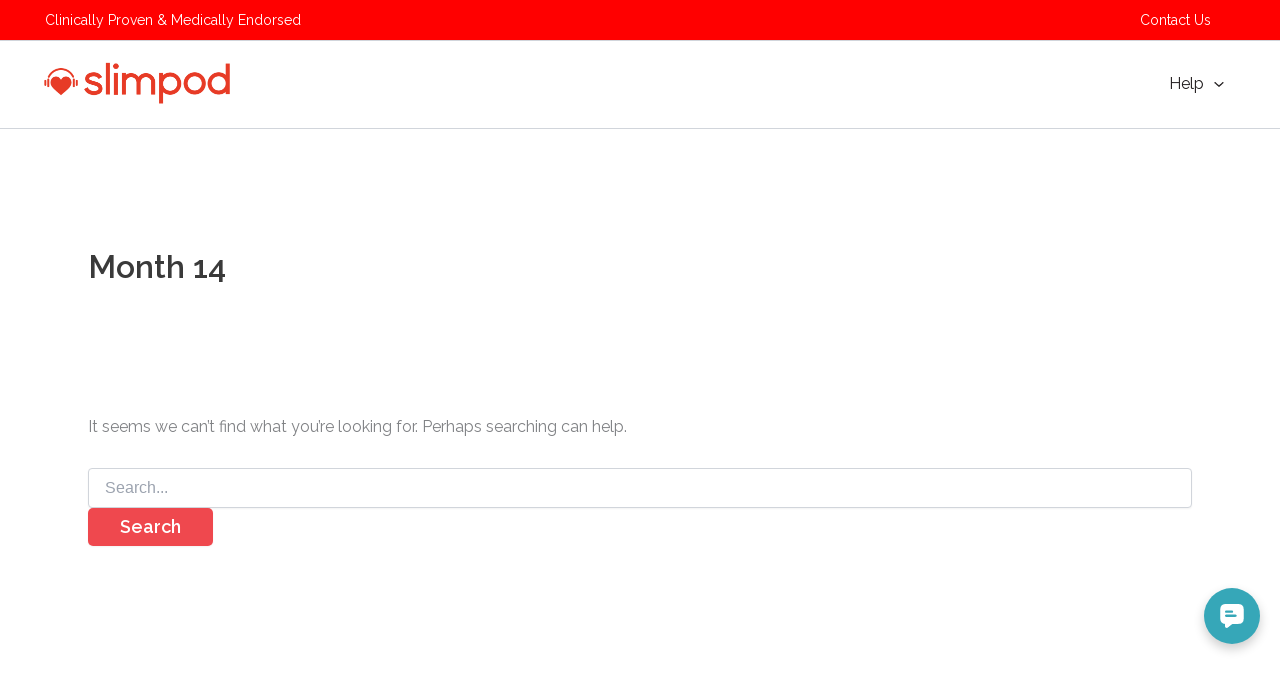

--- FILE ---
content_type: text/css
request_url: https://slimpodmembers.com/wp-content/plugins/btn-recipes/assets/css/btn-recipes.css?ver=1.0.1
body_size: 163
content:
.elementor-btnr-recipe-list .elementor-widget-container{
	padding:5px;
	width:100%;
}

.elementor-btnr-recipe-list .elementor-btnr-recipe-list-img{
	display: block;
	padding: 0;
	margin: 0 auto;
	border: none;
	width: 100%;
	text-align: center;
	height:200px;
	position:relative;
	overflow:hidden;
}

.elementor-btnr-recipe-list.elementor-col-25 .elementor-btnr-recipe-list-img{
	height:150px;
}

.elementor-btnr-recipe-list .elementor-btnr-recipe-list-img img{
	border: none;
	position:absolute;
	width:110%;
	max-width: 110%;
	top:50%;
	left:50%;
	transform:translate(-50%,-50%);
	-webkit-transform:translate(-50%,-50%);
}

.elementor-widget-elementor-btnr-cooking-methods ol,
.elementor-widget-elementor-btnr-ingredients ol{
	list-style: none;
  	counter-reset: my-awesome-counter;
}

.elementor-widget-elementor-btnr-cooking-methods ol > li,
.elementor-widget-elementor-btnr-ingredients ol > li{
	counter-increment: my-awesome-counter;
	position: relative;
}

.elementor-widget-elementor-btnr-cooking-methods ol > li::before,
.elementor-widget-elementor-btnr-ingredients ol > li::before {
	position: absolute;
	left: -3.5rem;
	top: -0.2rem;
	content: counter(my-awesome-counter) '.';
	width: 2rem;
	height: 2rem;
	border-radius: 50%;
	display: inline-block;
	line-height: 2rem;
	text-align: center;
	margin-right: 0.5rem;
	font-weight:400;
}

.elementor-widget-elementor-btnr-cooking-methods div.btn-recipe-elementor-btnr-cooking-methods-item,
.elementor-widget-elementor-btnr-ingredients div.btn-recipe-elementor-btnr-ingredients-item{
	display:table;
}

.btnr-row{
	display: flex;
	flex-flow: row wrap;
	justify-content: flex-start;
	align-items: flex-start;
	align-content: flex-start;
}

.btnr-row > .btnr-column{
	width:100%;
	max-width:100%;
	flex:0 0 100%;
}

@media all and (min-width:1024px){
	.btnr-row > .btnr-col-16{
		max-width:16.66%;
		flex:0 0 16.66%;
	}

	.btnr-row > .btnr-col-20{
		max-width:20%;
		flex:0 0 20%;
	}

	.btnr-row > .btnr-col-25{
		max-width:25%;
		flex:0 0 25%;
	}

	.btnr-row > .btnr-col-33{
		max-width:33.33%;
		flex:0 0 33.33%;
	}

	.btnr-row > .btnr-col-50{
		max-width:50%;
		flex:0 0 50%;
	}
}

@media all and (min-width:768px) and (max-width:1024px){
	.btnr-row > .btnr-col-16,
	.btnr-row > .btnr-col-20,
	.btnr-row > .btnr-col-25,
	.btnr-row > .btnr-col-33,
	.btnr-row > .btnr-col-50{
		max-width:50%;
		flex:0 0 50%;
	}
}

.btnr-selector{
	display:block;
	list-style:none;
	text-align:center;
	padding:0;
	margin:0 auto 0 auto;


}

.btnr-selector > li{
	cursor:pointer;
	display:inline-block;
	padding:5px 10px;
}

.btnr-selector > li+li{
	margin-left:10px;
	border-left-style:solid;
}
select#btnr-selector-category {
    display: block;
    margin: 0 auto 20px;
}

--- FILE ---
content_type: text/css
request_url: https://slimpodmembers.com/wp-content/plugins/btn-call-archive/assets/css/frontend.css?ver=1.2
body_size: 1401
content:
.btn-video-wrapper-lives iframe {
    position: absolute;
    width: 100%;
    height: 100%;
    top: 0;
    left: 0;
}
.btn-call-archive-wrapper-item-trigger-popup-wrapper{
	position:relative;
}
.btn-video-wrapper-lives {
    position: relative;
    padding-bottom: 56.25%;
    height: 0;
    overflow: hidden;
    max-width: 100%;
}
.btn-call-archive-inner-wrapper {
    display: grid;
    place-items: start;
    grid-template-columns: repeat(3,1fr);
    -ms-grid-columns: repeat(3,1fr);
    grid-column-gap: 1.2em;
    grid-row-gap: 1.2em;
    place-items: start;
}
.btn-call-archive-wrapper-item-list {
    background: whitesmoke;
    margin: 0;
    padding: 1em;
    height: 100%;
	width:100%;
}
.btn-call-archive-video-right h3 {
    font-size: 20px;
    margin-top: 15px;
}
.btn-call-archive-description {
    font-size: 16px;
}
.btn-call-archive-pagination-wrapper {
    text-align: center;
    margin-top: 25px;
}
@media screen and (max-width:767px){
	.btn-call-archive-inner-wrapper{
		 grid-template-columns: repeat(1,1fr);
    -ms-grid-columns: repeat(1,1fr);
	}

}
.btn-call-archive-wrapper-item-list {
    border-radius: 10px;
}

/**
 * Preloader
 */
.btn_call_archive_overlay{
	opacity: 1;
	visibility: visible;
	-webkit-transition: opacity 0.5s;
	transition: opacity 0.5s;
	position: fixed;
	width: 100%;
	height: 100%;
	top: 0;
	left: 0;
	background: rgba(255, 255, 255, 0.80);
	z-index: 9999;
}

.btn_call_archive_preloader {
  font-size: 10px;
  margin: 50px auto;
  text-indent: -9999em;
  width: 11em;
  height: 11em;
  border-radius: 50%;
  background: #ffffff;
  background: -moz-linear-gradient(left, #ffffff 10%, rgba(255, 255, 255, 0) 42%);
  background: -webkit-linear-gradient(left, #ffffff 10%, rgba(255, 255, 255, 0) 42%);
  background: -o-linear-gradient(left, #ffffff 10%, rgba(255, 255, 255, 0) 42%);
  background: -ms-linear-gradient(left, #ffffff 10%, rgba(255, 255, 255, 0) 42%);
  background: linear-gradient(to right, #ffffff 10%, rgba(255, 255, 255, 0) 42%);
  position: relative;
  -webkit-animation: load3 1.4s infinite linear;
  animation: load3 1.4s infinite linear;
  -webkit-transform: translateZ(0);
  -ms-transform: translateZ(0);
  transform: translateZ(0);
	top:50%;
	margin-top: -7.5em;
}
.btn_call_archive_preloader:before {
  width: 50%;
  height: 50%;
  background: #f00001;
  border-radius: 100% 0 0 0;
  position: absolute;
  top: 0;
  left: 0;
  content: '';
}
.btn_call_archive_preloader:after {
  background: #ffffff;
  width: 75%;
  height: 75%;
  border-radius: 50%;
  content: '';
  margin: auto;
  position: absolute;
  top: 0;
  left: 0;
  bottom: 0;
  right: 0;
}
.btn_call_archive_preloader_msg{
    -webkit-transform: translateZ(0);
    -ms-transform: translateZ(0);
    transform: translateZ(0);
    margin: 50px auto;
    width: 100%;
    height: 11em;
    top: 50%;
    position: relative;
    text-align: center;
}

@-webkit-keyframes load3 {
  0% {
    -webkit-transform: rotate(0deg);
    transform: rotate(0deg);
  }
  100% {
    -webkit-transform: rotate(360deg);
    transform: rotate(360deg);
  }
}
@keyframes load3 {
  0% {
    -webkit-transform: rotate(0deg);
    transform: rotate(0deg);
  }
  100% {
    -webkit-transform: rotate(360deg);
    transform: rotate(360deg);
  }
}

/* Modal */
/* Modal */

.modal__overlay {
    position: fixed;
    top: 0;
    left: 0;
    right: 0;
    bottom: 0;
    background: rgba(0,0,0,0.6);
    display: flex;
    justify-content: center;
    align-items: center;
    z-index: 99;
}

.modal__container {
    background-color: transparent;
    padding: 0px;
    max-width: 800px;
    max-height: 100vh;
    border-radius: 4px;
    overflow-y: hidden;
    box-sizing: border-box;
    width: 100%;
}
.modal__container a.btn-call-call-archive-link {
    margin: 20px auto !important;
    display: block;
    border: none;
    padding: 15px 20px !important;
}
button.modal__close {
    background: none !important;
    box-shadow: 0 0 0;
}
.modal__header {
    display: flex;
    justify-content: space-between;
    align-items: center;
}

.modal__title {
    margin-top: 0;
    margin-bottom: 0;
    font-weight: 600;
    font-size: 1.25rem;
    line-height: 1.25;
    color: #00449e;
    box-sizing: border-box;
}
button.modal__close {
    background-size: contain !important;
    background-repeat: no-repeat !important;
    width: 24px;
    height: 24px;
}
.modal__close {
    border: 0 !important;
    right: 5px !important;
    position: absolute;
    top: 5px;
    background: transparent !important;
    padding: 0px !important;
    cursor: pointer;
}



.modal__content {
    line-height: 1.5;
    color: rgba(0,0,0,.8);
}

.modal__btn {
    font-size: .875rem;
    padding-left: 1rem;
    padding-right: 1rem;
    padding-top: .5rem;
    padding-bottom: .5rem;
    background-color: #e6e6e6;
    color: rgba(0,0,0,.8);
    border-radius: .25rem;
    border-style: none;
    border-width: 0;
    cursor: pointer;
    -webkit-appearance: button;
    text-transform: none;
    overflow: visible;
    line-height: 1.15;
    margin: 0;
    will-change: transform;
    -moz-osx-font-smoothing: grayscale;
    -webkit-backface-visibility: hidden;
    backface-visibility: hidden;
    -webkit-transform: translateZ(0);
    transform: translateZ(0);
    transition: -webkit-transform .25s ease-out;
    transition: transform .25s ease-out;
    transition: transform .25s ease-out,-webkit-transform .25s ease-out;
}

.modal__btn:focus, .modal__btn:hover {
    -webkit-transform: scale(1.05);
    transform: scale(1.05);
}

.modal__btn-primary {
    background-color: #00449e;
    color: #fff;
}
button.modal__close {
    margin-top: 0px;
    margin-right: 0px;
        z-index: 999;
}

.modal__content::-webkit-scrollbar {
    width: 10px;
}

.modal__content::-webkit-scrollbar-track {
    -webkit-box-shadow: inset 0 0 6px rgba(0,0,0,0.3);
}
.modal__content {
    overflow-y: auto;
    height: 100%;
}
.modal__content::-webkit-scrollbar-thumb {
  background-color: darkgrey;
  outline: 1px solid slategrey;
}
/**************************\
Demo Animation Style
\**************************/
@keyframes mmfadeIn {
  from { opacity: 0; }
    to { opacity: 1; }
}

@keyframes mmfadeOut {
  from { opacity: 1; }
    to { opacity: 0; }
}

@keyframes mmslideIn {
from { transform: translateY(15%); }
  to { transform: translateY(0); }
}

@keyframes mmslideOut {
  from { transform: translateY(0); }
  to { transform: translateY(-10%); }
}

.micromodal-slide {
display: none;
z-index: 9999;
}

.micromodal-slide.is-open {
display: block;
}

.micromodal-slide[aria-hidden="false"] .modal__overlay {
animation: mmfadeIn .3s cubic-bezier(0.0, 0.0, 0.2, 1);
}

.micromodal-slide[aria-hidden="false"] .modal__container {
animation: mmslideIn .3s cubic-bezier(0, 0, .2, 1);
}

.micromodal-slide[aria-hidden="true"] .modal__overlay {
animation: mmfadeOut .3s cubic-bezier(0.0, 0.0, 0.2, 1);
}

.micromodal-slide[aria-hidden="true"] .modal__container {
animation: mmslideOut .3s cubic-bezier(0, 0, .2, 1);
}

.micromodal-slide .modal__container,
.micromodal-slide .modal__overlay {
will-change: transform;
}

.modal__container {
    max-width: 1000px;
max-height: 100%;
width: 100%;
background: #fff;
height: auto;
}
}

/* End */
.btn-call-archive-wrapper-item-trigger-popup-wrapper{
    position: relative;
}
a.btn-call-archive-wrapper-item-trigger-popup {
    position: absolute;
    top: 0;
    height: 100%;
    left: 0;
    width: 100%;
}

.btn-call-archive-video-right h3 {
    text-align: center;
    font-size: 20px !important;
}
.btn-call-archive-selector-wrapper-item.btn-selector-select {
    max-width: 500px;
    margin: 0 auto 50px;
}
.btn-call-archive-selector-wrapper-item.btn-selector-select select {
    width: 100%;
}

--- FILE ---
content_type: text/css
request_url: https://slimpodmembers.com/wp-content/plugins/btn-slimpod-experts/assets/css/frontend.css?ver=1.16
body_size: 1414
content:
.btn-video-wrapper-lives iframe {
    position: absolute;
    width: 100%;
    height: 100%;
    top: 0;
    left: 0;
}
h3.btn-slimpod-expert-related-title {
    text-align: center;
    margin-bottom: 40px;
}
a.learn-more-btn {
    background: #f00001;
    padding: 10px 20px;
    margin: 0 auto;
    display: block;
    color: #fff;
    text-align: center;
    font-size: 15px;
    border-radius: 5px;
}
.btn-video-wrapper-lives {
    position: relative;
    padding-bottom: 56.25%;
    height: 0;
    overflow: hidden;
    max-width: 100%;
}
.btn-slimpod-experts-inner-wrapper {
    display: grid;
    place-items: start;
    grid-template-columns: repeat(3,1fr);
    -ms-grid-columns: repeat(3,1fr);
    grid-column-gap: 1.2em;
    grid-row-gap: 1.2em;
    place-items: start;
}
.btn-slimpod-experts-wrapper-item-list {
    background: whitesmoke;
    margin: 0;
    padding: 0em;
    height: 100%;
}
.btn-slimpod-experts-video-right {
    padding: 0 2em 2em;
}
.btn-slimpod-experts-video-right h3 {
    font-size: 20px;
    margin-top: 15px;
}
.btn-slimpod-experts-description {
    font-size: 16px;
}
.btn-slimpod-experts-pagination-wrapper {
    text-align: center;
    margin-top: 25px;
}
.btn-slimpod-experts-wrapper-item-list{
	border-radius:10px;
	overflow:hidden;
}
@media screen and (max-width:767px){
	.btn-slimpod-experts-inner-wrapper{
		grid-template-columns: repeat(1,1fr);
   	   -ms-grid-columns: repeat(1,1fr);
	}
}
@media screen and (min-width:800px){
	.btn-slimpod-experts-wrapper-item-list {
    position: relative;
}
a.learn-more-btn {
    position: absolute;
    bottom: 35px;
    width: 80%;
    left: 35px;
}
.btn-slimpod-experts-description {
    margin-bottom: 60px;
}
}


/**
 * Preloader
 */
.btn_slimpod_experts_overlay{
	opacity: 1;
	visibility: visible;
	-webkit-transition: opacity 0.5s;
	transition: opacity 0.5s;
	position: fixed;
	width: 100%;
	height: 100%;
	top: 0;
	left: 0;
	background: rgba(255, 255, 255, 0.80);
	z-index: 9999;
}

.btn_slimpod_experts_preloader {
  font-size: 10px;
  margin: 50px auto;
  text-indent: -9999em;
  width: 11em;
  height: 11em;
  border-radius: 50%;
  background: #ffffff;
  background: -moz-linear-gradient(left, #ffffff 10%, rgba(255, 255, 255, 0) 42%);
  background: -webkit-linear-gradient(left, #ffffff 10%, rgba(255, 255, 255, 0) 42%);
  background: -o-linear-gradient(left, #ffffff 10%, rgba(255, 255, 255, 0) 42%);
  background: -ms-linear-gradient(left, #ffffff 10%, rgba(255, 255, 255, 0) 42%);
  background: linear-gradient(to right, #ffffff 10%, rgba(255, 255, 255, 0) 42%);
  position: relative;
  -webkit-animation: load3 1.4s infinite linear;
  animation: load3 1.4s infinite linear;
  -webkit-transform: translateZ(0);
  -ms-transform: translateZ(0);
  transform: translateZ(0);
	top:50%;
	margin-top: -7.5em;
}
.btn_slimpod_experts_preloader:before {
  width: 50%;
  height: 50%;
  background: #f00001;
  border-radius: 100% 0 0 0;
  position: absolute;
  top: 0;
  left: 0;
  content: '';
}
.btn_slimpod_experts_preloader:after {
  background: #ffffff;
  width: 75%;
  height: 75%;
  border-radius: 50%;
  content: '';
  margin: auto;
  position: absolute;
  top: 0;
  left: 0;
  bottom: 0;
  right: 0;
}
.btn_slimpod_experts_preloader_msg{
    -webkit-transform: translateZ(0);
    -ms-transform: translateZ(0);
    transform: translateZ(0);
    margin: 50px auto;
    width: 100%;
    height: 11em;
    top: 50%;
    position: relative;
    text-align: center;
}

@-webkit-keyframes load3 {
  0% {
    -webkit-transform: rotate(0deg);
    transform: rotate(0deg);
  }
  100% {
    -webkit-transform: rotate(360deg);
    transform: rotate(360deg);
  }
}
@keyframes load3 {
  0% {
    -webkit-transform: rotate(0deg);
    transform: rotate(0deg);
  }
  100% {
    -webkit-transform: rotate(360deg);
    transform: rotate(360deg);
  }
}

/* Modal */
/* Modal */

.modal__overlay {
    position: fixed;
    top: 0;
    left: 0;
    right: 0;
    bottom: 0;
    background: rgba(0,0,0,0.6);
    display: flex;
    justify-content: center;
    align-items: center;
    z-index: 99;
}

.modal__container {
    background-color: transparent;
    padding: 0px;
    max-width: 800px;
    max-height: 100vh;
    border-radius: 4px;
    overflow-y: hidden;
    box-sizing: border-box;
    width: 100%;
}
.modal__container a.btn-call-call-archive-link {
    margin: 20px auto !important;
    display: block;
    border: none;
    padding: 15px 20px !important;
}
button.modal__close {
    background: none !important;
    box-shadow: 0 0 0;
}
.modal__header {
    display: flex;
    justify-content: space-between;
    align-items: center;
}

.modal__title {
    margin-top: 0;
    margin-bottom: 0;
    font-weight: 600;
    font-size: 1.25rem;
    line-height: 1.25;
    color: #00449e;
    box-sizing: border-box;
}
button.modal__close {
    background-size: contain !important;
    background-repeat: no-repeat !important;
    width: 24px;
    height: 24px;
}
.modal__close {
    border: 0 !important;
    right: 5px !important;
    position: absolute;
    top: 5px;
    background: transparent !important;
    padding: 0px !important;
    cursor: pointer;
}



.modal__content {
    line-height: 1.5;
    color: rgba(0,0,0,.8);
}

.modal__btn {
    font-size: .875rem;
    padding-left: 1rem;
    padding-right: 1rem;
    padding-top: .5rem;
    padding-bottom: .5rem;
    background-color: #e6e6e6;
    color: rgba(0,0,0,.8);
    border-radius: .25rem;
    border-style: none;
    border-width: 0;
    cursor: pointer;
    -webkit-appearance: button;
    text-transform: none;
    overflow: visible;
    line-height: 1.15;
    margin: 0;
    will-change: transform;
    -moz-osx-font-smoothing: grayscale;
    -webkit-backface-visibility: hidden;
    backface-visibility: hidden;
    -webkit-transform: translateZ(0);
    transform: translateZ(0);
    transition: -webkit-transform .25s ease-out;
    transition: transform .25s ease-out;
    transition: transform .25s ease-out,-webkit-transform .25s ease-out;
}

.modal__btn:focus, .modal__btn:hover {
    -webkit-transform: scale(1.05);
    transform: scale(1.05);
}

.modal__btn-primary {
    background-color: #00449e;
    color: #fff;
}
button.modal__close {
    margin-top: 0px;
    margin-right: 0px;
        z-index: 999;
}

.modal__content::-webkit-scrollbar {
    width: 10px;
}

.modal__content::-webkit-scrollbar-track {
    -webkit-box-shadow: inset 0 0 6px rgba(0,0,0,0.3);
}
.modal__content {
    overflow-y: auto;
    height: 100%;
}
.modal__content::-webkit-scrollbar-thumb {
  background-color: darkgrey;
  outline: 1px solid slategrey;
}
/**************************\
Demo Animation Style
\**************************/
@keyframes mmfadeIn {
  from { opacity: 0; }
    to { opacity: 1; }
}

@keyframes mmfadeOut {
  from { opacity: 1; }
    to { opacity: 0; }
}

@keyframes mmslideIn {
from { transform: translateY(15%); }
  to { transform: translateY(0); }
}

@keyframes mmslideOut {
  from { transform: translateY(0); }
  to { transform: translateY(-10%); }
}

.micromodal-slide {
display: none;
z-index: 9999;
}

.micromodal-slide.is-open {
display: block;
}

.micromodal-slide[aria-hidden="false"] .modal__overlay {
animation: mmfadeIn .3s cubic-bezier(0.0, 0.0, 0.2, 1);
}

.micromodal-slide[aria-hidden="false"] .modal__container {
animation: mmslideIn .3s cubic-bezier(0, 0, .2, 1);
}

.micromodal-slide[aria-hidden="true"] .modal__overlay {
animation: mmfadeOut .3s cubic-bezier(0.0, 0.0, 0.2, 1);
}

.micromodal-slide[aria-hidden="true"] .modal__container {
animation: mmslideOut .3s cubic-bezier(0, 0, .2, 1);
}

.micromodal-slide .modal__container,
.micromodal-slide .modal__overlay {
will-change: transform;
}

.modal__container {
    max-width: 1000px;
max-height: 100%;
width: 100%;
background: #fff;
height: auto;
}

/* End */
.btn-slimpod-experts-wrapper-item-trigger-popup-wrapper {
    position: relative;
}
a.btn-slimpod-experts-wrapper-item-trigger-popup {
    position: absolute;
    top: 0;
    height: 100%;
    left: 0;
    width: 100%;
}


--- FILE ---
content_type: text/css
request_url: https://slimpodmembers.com/wp-content/plugins/btn-slimpod-extra-lives/assets/css/frontend.css?ver=1.18
body_size: 1421
content:
.btn-video-wrapper-lives iframe {
    position: absolute;
    width: 100%;
    height: 100%;
    top: 0;
    left: 0;
}
.btn-slimpod-extra-lives-wrapper-item-trigger-popup-wrapper{
	position:relative;
}
.btn-video-wrapper-lives {
    position: relative;
    padding-bottom: 56.25%;
    height: 0;
    overflow: hidden;
    max-width: 100%;
}
.btn-slimpod-extra-lives-inner-wrapper {
    display: grid;
    place-items: start;
    grid-template-columns: repeat(3,1fr);
    -ms-grid-columns: repeat(3,1fr);
    grid-column-gap: 1.2em;
    grid-row-gap: 1.2em;
    place-items: start;
}
.btn-slimpod-extra-lives-wrapper-item-list {
    background: whitesmoke;
    margin: 0;
    padding: 1em;
    height: 100%;
	width:100%;
}
.btn-slimpod-extra-lives-video-right h3 {
    font-size: 20px;
    margin-top: 15px;
}
.btn-slimpod-extra-lives-description {
    font-size: 16px;
}
.btn-slimpod-extra-lives-pagination-wrapper {
    text-align: center;
    margin-top: 25px;
}
@media screen and (max-width:767px){
	.btn-slimpod-extra-lives-inner-wrapper{
		 grid-template-columns: repeat(1,1fr);
    -ms-grid-columns: repeat(1,1fr);
	}

}
.btn-slimpod-extra-lives-wrapper-item-list {
    border-radius: 10px;
}

/**
 * Preloader
 */
.btn_slimpod_extra_lives_overlay{
	opacity: 1;
	visibility: visible;
	-webkit-transition: opacity 0.5s;
	transition: opacity 0.5s;
	position: fixed;
	width: 100%;
	height: 100%;
	top: 0;
	left: 0;
	background: rgba(255, 255, 255, 0.80);
	z-index: 9999;
}

.btn_slimpod_extra_lives_preloader {
  font-size: 10px;
  margin: 50px auto;
  text-indent: -9999em;
  width: 11em;
  height: 11em;
  border-radius: 50%;
  background: #ffffff;
  background: -moz-linear-gradient(left, #ffffff 10%, rgba(255, 255, 255, 0) 42%);
  background: -webkit-linear-gradient(left, #ffffff 10%, rgba(255, 255, 255, 0) 42%);
  background: -o-linear-gradient(left, #ffffff 10%, rgba(255, 255, 255, 0) 42%);
  background: -ms-linear-gradient(left, #ffffff 10%, rgba(255, 255, 255, 0) 42%);
  background: linear-gradient(to right, #ffffff 10%, rgba(255, 255, 255, 0) 42%);
  position: relative;
  -webkit-animation: load3 1.4s infinite linear;
  animation: load3 1.4s infinite linear;
  -webkit-transform: translateZ(0);
  -ms-transform: translateZ(0);
  transform: translateZ(0);
	top:50%;
	margin-top: -7.5em;
}
.btn_slimpod_extra_lives_preloader:before {
  width: 50%;
  height: 50%;
  background: #f00001;
  border-radius: 100% 0 0 0;
  position: absolute;
  top: 0;
  left: 0;
  content: '';
}
.btn_slimpod_extra_lives_preloader:after {
  background: #ffffff;
  width: 75%;
  height: 75%;
  border-radius: 50%;
  content: '';
  margin: auto;
  position: absolute;
  top: 0;
  left: 0;
  bottom: 0;
  right: 0;
}
.btn_slimpod_extra_lives_preloader_msg{
    -webkit-transform: translateZ(0);
    -ms-transform: translateZ(0);
    transform: translateZ(0);
    margin: 50px auto;
    width: 100%;
    height: 11em;
    top: 50%;
    position: relative;
    text-align: center;
}

@-webkit-keyframes load3 {
  0% {
    -webkit-transform: rotate(0deg);
    transform: rotate(0deg);
  }
  100% {
    -webkit-transform: rotate(360deg);
    transform: rotate(360deg);
  }
}
@keyframes load3 {
  0% {
    -webkit-transform: rotate(0deg);
    transform: rotate(0deg);
  }
  100% {
    -webkit-transform: rotate(360deg);
    transform: rotate(360deg);
  }
}

/* Modal */
/* Modal */

.modal__overlay {
    position: fixed;
    top: 0;
    left: 0;
    right: 0;
    bottom: 0;
    background: rgba(0,0,0,0.6);
    display: flex;
    justify-content: center;
    align-items: center;
    z-index: 99;
}

.modal__container {
    background-color: transparent;
    padding: 0px;
    max-width: 800px;
    max-height: 100vh;
    border-radius: 4px;
    overflow-y: hidden;
    box-sizing: border-box;
    width: 100%;
}
.modal__container a.btn-call-call-archive-link {
    margin: 20px auto !important;
    display: block;
    border: none;
    padding: 15px 20px !important;
}
button.modal__close {
    background: none !important;
    box-shadow: 0 0 0;
}
.modal__header {
    display: flex;
    justify-content: space-between;
    align-items: center;
}

.modal__title {
    margin-top: 0;
    margin-bottom: 0;
    font-weight: 600;
    font-size: 1.25rem;
    line-height: 1.25;
    color: #00449e;
    box-sizing: border-box;
}
button.modal__close {
    background-size: contain !important;
    background-repeat: no-repeat !important;
    width: 24px;
    height: 24px;
}
.modal__close {
    border: 0 !important;
    right: 5px !important;
    position: absolute;
    top: 5px;
    background: transparent !important;
    padding: 0px !important;
    cursor: pointer;
}



.modal__content {
    line-height: 1.5;
    color: rgba(0,0,0,.8);
}

.modal__btn {
    font-size: .875rem;
    padding-left: 1rem;
    padding-right: 1rem;
    padding-top: .5rem;
    padding-bottom: .5rem;
    background-color: #e6e6e6;
    color: rgba(0,0,0,.8);
    border-radius: .25rem;
    border-style: none;
    border-width: 0;
    cursor: pointer;
    -webkit-appearance: button;
    text-transform: none;
    overflow: visible;
    line-height: 1.15;
    margin: 0;
    will-change: transform;
    -moz-osx-font-smoothing: grayscale;
    -webkit-backface-visibility: hidden;
    backface-visibility: hidden;
    -webkit-transform: translateZ(0);
    transform: translateZ(0);
    transition: -webkit-transform .25s ease-out;
    transition: transform .25s ease-out;
    transition: transform .25s ease-out,-webkit-transform .25s ease-out;
}

.modal__btn:focus, .modal__btn:hover {
    -webkit-transform: scale(1.05);
    transform: scale(1.05);
}

.modal__btn-primary {
    background-color: #00449e;
    color: #fff;
}
button.modal__close {
    margin-top: 0px;
    margin-right: 0px;
        z-index: 999;
}

.modal__content::-webkit-scrollbar {
    width: 10px;
}

.modal__content::-webkit-scrollbar-track {
    -webkit-box-shadow: inset 0 0 6px rgba(0,0,0,0.3);
}
.modal__content {
    overflow-y: auto;
    height: 100%;
}
.modal__content::-webkit-scrollbar-thumb {
  background-color: darkgrey;
  outline: 1px solid slategrey;
}
/**************************\
Demo Animation Style
\**************************/
@keyframes mmfadeIn {
  from { opacity: 0; }
    to { opacity: 1; }
}

@keyframes mmfadeOut {
  from { opacity: 1; }
    to { opacity: 0; }
}

@keyframes mmslideIn {
from { transform: translateY(15%); }
  to { transform: translateY(0); }
}

@keyframes mmslideOut {
  from { transform: translateY(0); }
  to { transform: translateY(-10%); }
}

.micromodal-slide {
display: none;
z-index: 9999;
}

.micromodal-slide.is-open {
display: block;
}

.micromodal-slide[aria-hidden="false"] .modal__overlay {
animation: mmfadeIn .3s cubic-bezier(0.0, 0.0, 0.2, 1);
}

.micromodal-slide[aria-hidden="false"] .modal__container {
animation: mmslideIn .3s cubic-bezier(0, 0, .2, 1);
}

.micromodal-slide[aria-hidden="true"] .modal__overlay {
animation: mmfadeOut .3s cubic-bezier(0.0, 0.0, 0.2, 1);
}

.micromodal-slide[aria-hidden="true"] .modal__container {
animation: mmslideOut .3s cubic-bezier(0, 0, .2, 1);
}

.micromodal-slide .modal__container,
.micromodal-slide .modal__overlay {
will-change: transform;
}

.modal__container {
    max-width: 1000px;
max-height: 100%;
width: 100%;
background: #fff;
height: auto;
}
}

/* End */
.btn-slimpod-extra-lives-wrapper-item-trigger-popup-wrapper{
    position: relative;
}
a.btn-slimpod-extra-lives-wrapper-item-trigger-popup {
    position: absolute;
    top: 0;
    height: 100%;
    left: 0;
    width: 100%;
}

--- FILE ---
content_type: text/css
request_url: https://slimpodmembers.com/wp-content/plugins/btn-slimpod-extra/assets/css/frontend.css?ver=2.83
body_size: 2930
content:
.btn-wrapper-slimpod-extra img {
    width: 150px !important;
    height: 150px !important;
    object-fit: cover !important;
    border-radius: 50% !important;
}
.btn-slimpod-extra-status-completed {
    display: block;
    background: grey;
    background-color: grey;
    border-style: solid;
    border-width: 0px 0px 0px 0px;
    border-color: #000000;
    font-size: 14px;
    padding: 10px 10px;
    color: #fff;
    border-radius: 5px;
    line-height: 1.2em;
    height: 100%;
    max-width: 263px;
    text-align: center;
    margin-left: auto;
}
.btn-slimpod-extra-description {
    color: #000;
    font-size: 15px;
    margin-bottom: 15px;
}
.btn-wrapper-slimpod-extra {
    text-align: center;
}
.btn-slimpod-extra-wrapper-item-list {
	display: flex;
    flex-wrap: wrap;
    background: #ebebeb;
    margin-bottom: 1.5em;
    padding: 1em;
}
.btn-slimpod-extra-video-image {
    width: 40%;
}
.btn-slimpod-extra-video-right {
    width: 60%;
    padding-left: 1em;
}
.btn-slimpod-extra-video-right h3 {
    font-size: 18px;
    margin-bottom: 5px;
}
.btn-slimpod-extra-description p {
    font-size: 15px;
    line-height: 1.5em;
}
.btn-slimpod-extra-video-image img {
    height: 100%;
    object-fit: cover;
}

a.btn-slimpod-extra-listen {
    background-color: #ef484e;
    border-style: solid;
    border-width: 0px 0px 0px 0px;
    border-color: #000000;
    font-size: 15px;
    padding: 10px 30px;
    color: #fff;
    border-radius: 5px;
}
.btn-video-wrapper iframe {
    position: absolute;
    top: 0;
    height: 100%;
    width: 100%;
}
.btn-video-wrapper {
    position: relative;
    padding-bottom: 56.25%;
    height: 0;
    overflow: hidden;
    max-width: 100%;
}
.btn-slimpod-extra-container-header-filter ul {
    display: flex;
    flex-wrap: wrap;
    margin: 0;
    padding: 0;
}
.btn-slimpod-extra-container-all-wrapper .btn-slimpod-extra-container-header-filter {
    width: 20%;
}
.btn-slimpod-extra-container-all-wrapper .btn-slimpod-extra-container {
    width: 80%;
}
.btn-slimpod-extra-container-header-filter ul {
    margin: 0;
    padding: 0;
}
.btn-slimpod-extra-container-header-filter li {
    background: #f7f3f3;
    display: block;
    width: 100%;
    margin-bottom: 6px;
    padding: 10px;
    text-align: center;
    margin-right: 15px;
    cursor: pointer;
}
.btn-slimpod-extra-container-all-wrapper {
    display: flex;
    flex-wrap: wrap;
}
.btn-slimpod-extra-container-all-wrapper .btn-slimpod-extra-inner-wrapper-call.btn-slimpod-extra-inner-wrapper-call-all.btn-slimpod-extra-wrapper-column-4,
.btn-slimpod-extra-favourite-wrapper {
    display: grid;
    place-items: start;
    grid-template-columns: repeat(3,1fr);
    -ms-grid-columns: repeat(3,1fr);
    grid-column-gap: 1.2em;
    grid-row-gap: 1.2em;
    place-items: start;
}
.btn-slimpod-extra-container-all-wrapper .btn-slimpod-extra-video-image,
.btn-slimpod-extra-favourite-wrapper  .btn-slimpod-extra-video-image{
    width: 100%;
}
.btn-slimpod-extra-container-all-wrapper .btn-slimpod-extra-video-right,
.btn-slimpod-extra-favourite-wrapper  .btn-slimpod-extra-video-right{
    width: 100%;
    padding: 1em 1em;
}
.btn-slimpod-extra-container-all-wrapper .btn-slimpod-extra-wrapper-item-list,
.btn-slimpod-extra-favourite-wrapper  .btn-slimpod-extra-wrapper-item-list{
    margin-bottom: 0px;
	height:100%;
}
a.btn-slimpod-extra-add-to-plan,
a.btn-slimpod-extra-remove-to-plan,
a.btn-slimpod-extra-remove-to-favourite,
a.btn-slimpod-extra-add-to-favourite {
    display: block;
    background: red;
    background-color: #ef484e;
    border-style: solid;
    border-width: 0px 0px 0px 0px;
    border-color: #000000;
    font-size: 14px;
    padding: 10px 10px;
    color: #fff;
    border-radius: 5px;
    margin-left: 13px;
    line-height: 1.2em;
    height: 100%;
}
.btn-slimpod-extra-container-all-wrapper a.btn-slimpod-extra-listen{
        height: 100%;
        padding:7px 30px;
}
.btn-slimpod-extra-button {
    display: flex;
    flex-wrap: wrap;
    line-height: 1.2em;
    justify-content: center;
}


/**
 * Preloader
 */
.btn_slimpod_extra_overlay{
	opacity: 1;
	visibility: visible;
	-webkit-transition: opacity 0.5s;
	transition: opacity 0.5s;
	position: fixed;
	width: 100%;
	height: 100%;
	top: 0;
	left: 0;
	background: rgba(255, 255, 255, 0.80);
	z-index: 9999;
}

.btn_slimpod_extra_preloader {
  font-size: 10px;
  margin: 50px auto;
  text-indent: -9999em;
  width: 11em;
  height: 11em;
  border-radius: 50%;
  background: #ffffff;
  background: -moz-linear-gradient(left, #ffffff 10%, rgba(255, 255, 255, 0) 42%);
  background: -webkit-linear-gradient(left, #ffffff 10%, rgba(255, 255, 255, 0) 42%);
  background: -o-linear-gradient(left, #ffffff 10%, rgba(255, 255, 255, 0) 42%);
  background: -ms-linear-gradient(left, #ffffff 10%, rgba(255, 255, 255, 0) 42%);
  background: linear-gradient(to right, #ffffff 10%, rgba(255, 255, 255, 0) 42%);
  position: relative;
  -webkit-animation: load3 1.4s infinite linear;
  animation: load3 1.4s infinite linear;
  -webkit-transform: translateZ(0);
  -ms-transform: translateZ(0);
  transform: translateZ(0);
	top:50%;
	margin-top: -7.5em;
}
.btn_slimpod_extra_preloader:before {
  width: 50%;
  height: 50%;
  background: #ef484e;
  border-radius: 100% 0 0 0;
  position: absolute;
  top: 0;
  left: 0;
  content: '';
}
.btn_slimpod_extra_preloader:after {
  background: #ffffff;
  width: 75%;
  height: 75%;
  border-radius: 50%;
  content: '';
  margin: auto;
  position: absolute;
  top: 0;
  left: 0;
  bottom: 0;
  right: 0;
}
.btn_slimpod_extra_preloader_msg{
    -webkit-transform: translateZ(0);
    -ms-transform: translateZ(0);
    transform: translateZ(0);
    margin: 50px auto;
    width: 100%;
    height: 11em;
    top: 50%;
    position: relative;
    text-align: center;
}

@-webkit-keyframes load3 {
  0% {
    -webkit-transform: rotate(0deg);
    transform: rotate(0deg);
  }
  100% {
    -webkit-transform: rotate(360deg);
    transform: rotate(360deg);
  }
}
@keyframes load3 {
  0% {
    -webkit-transform: rotate(0deg);
    transform: rotate(0deg);
  }
  100% {
    -webkit-transform: rotate(360deg);
    transform: rotate(360deg);
  }
}

li.btn-slimpod-extra-filter.btn-slimpod-active {
    background: #ef484e;
    color: #fff;
}
.btn-slimpod-extra-container-all-wrapper .btn-slimpod-extra-wrapper-item-list {
    position: relative;
    padding-bottom: 40px;
}
.btn-slimpod-extra-button-bottom {
    position: absolute;
    bottom: 0;
    display: flex;
    justify-content: center;
    left: 0;
    width: 100%;
}
.btn-slimpod-extra-button-bottom a {
    width: 100%;
    text-align: center;
    margin: 0;
    border-radius: 0;
}
a.btn-slimpod-extra-add-to-plan:before,
a.btn-slimpod-extra-add-to-favourite:before,
a.btn-slimpod-extra-remove-to-favourite:before,
a.btn-slimpod-extra-remove-to-plan:before {
    position: absolute;
    left: 20px;
    -webkit-transform: translateX(-50%);
    -ms-transform: translateX(-50%);
    transform: translateX(-50%);
    content: "\f067";
    font-family: "Font Awesome 5 Free";
    font-weight: 900;
}
a.btn-slimpod-extra-remove-to-favourite:before,
a.btn-slimpod-extra-remove-to-plan:before{
    content: "\f068";
}
a.btn-slimpod-extra-add-to-plan,
a.btn-slimpod-extra-add-to-favourite,
a.btn-slimpod-extra-remove-to-plan,
a.btn-slimpod-extra-remove-to-favourite  {
    position: relative;
}
/* Slider */

a.btn-slimpod-extra-listen-wrapper {
    display: block;
}

.btn-slimpod-extra-wrapper-item-list-slider {
    margin: 0px;
    padding: 0;
    background: #ebebeb;
}
.btn-slimpod-extra-video-right-slider {
    padding: 1em 2em 2em;
    background: #ebebeb;
    height: auto;
}
.slick-prev, .slick-next {
    background: none !important;
}
.slick-prev:before, .slick-next:before {
    color: #ef484e !important;
    font-size: 35px !important;
}

.btn-slimpod-extra-video-right-slider h3 {
    font-size: 18px;
}
.btn-slimpod-extra-inner-wrapper-call-slider {
    padding-left: 0px;
    padding-right:0px;
}
.btn-slimpod-extra-description {
    color: #000;
}
a.btn-slimpod-extra-listen-slider {
    background: #f00001;
    padding: 10px 20px;
    margin: 0 auto;
    display: block;
    color: #fff;
    text-align: center;
    font-size: 15px;
    border-radius: 5px;
}

/* Single */
form.btn_slimpod_complete_form input {
  display: block !important;
    width: 100% !important;
    max-width: 260px !important;
    font-weight: 400 !important;
    font-size: 15px !important;
    padding: 6px !important;
    margin-left: auto;
}
.slick-track{
    display: flex;
}
.slick-prev {
    left: -35px !important;
}
/* Dashboard*/
.btn-slimpod-extra-completed-wrapper {
    display: grid;
    place-items: start;
    grid-template-columns: repeat(3,1fr);
    -ms-grid-columns: repeat(3,1fr);
    grid-column-gap: 1.2em;
    grid-row-gap: 1.2em;
    place-items: start;
}

.btn-slimpod-extra-wrapper-item-list {
    display: flex;
    flex-wrap: wrap;
    background: #f7f3f3;
    margin-bottom: 1.5em;
    padding: 0;
}
.btn-slimpod-extra-video-right {
    width: 100%;
    padding-left: 0;
    color: #000;
    padding: 1em 2em 2em;
    background: #ebebeb;
}
a.btn-slimpod-extra-listen {
    padding: 10px 30px;
    color: #fff;
    border-radius: 5px;
    background: #ef484e;
    padding: 10px 20px;
    margin: 0 auto;
    display: block;
    color: #fff;
    text-align: center;
    font-size: 15px;
    border-radius: 5px;
}
.btn-slimpod-extra-video-image {
    width: 100%;
}
.btn-slimpod-extra-completed-wrapper {
    padding: 0px;
}
.btn-slimpod-extra-pagination-wrapper {
    text-align: center;
}

@media screen and (max-width:1024px){
.btn-slimpod-extra-completed-wrapper{
    grid-template-columns: repeat(2,1fr);
    -ms-grid-columns: repeat(2,1fr);
}
}

@media screen and (max-width:767px){
    .btn-slimpod-extra-completed-wrapper{
        grid-template-columns: repeat(1,1fr);
        -ms-grid-columns: repeat(1,1fr);
    }
    .slick-prev:before, .slick-next:before {
        font-size: 30px !important;
    }
    .slick-next {
        right: 0 !important;
    }
    .slick-prev{
        left:0 !important;
        z-index: 1;
    }
    .btn-slimpod-extra-completed-wrapper {
        padding: 0;
        grid-column-gap: 0.5em;
        grid-row-gap: 0.5em;
    }

    .btn-slimpod-extra-wrapper-item-list-slider{

    }
}

.slick-track {
    display: flex !important;
}
.slick-slide{
    height: auto !important;
}
.btn-slimpod-extra-video-image {
    width: 100%;
    position: relative;
}
.btn-icon-wrapper i {
    font-size: 25px;
    color: #fff;
    border-radius: 100%;
    background: green;
    border: 5px solid green;
    padding: 10px;
    box-sizing: border-box;
}
.btn-icon-wrapper {
    position: absolute;
    top: 0;
    height: 100%;
    width: 100%;
    left: 0;
    text-align: center;
    justify-content: center;
    display: flex;
    align-items: center;
    background: #ada7a7a6;
}
@media screen and (max-width:767px){
	.btn-slimpod-extra-video-right-slider{
		padding: 1em 2em 4em  !important;
	}
	.slick-prev, .slick-next {
		top: 92% !important;
	}
	.slick-next {
		right: 40% !important;
	}
	.slick-prev {
		left: 40% !important;
	}
}

@media screen and (min-width:800px){
	.btn-slimpod-extra-inner-wrapper-call-slider.btn-slimpod-extra-wrapper-column-4.btn-slimpod-extra-plan-wrapper {
		display: grid;
		grid-template-columns: repeat(3,1fr);
		-ms-grid-columns: repeat(3,1fr);
		grid-column-gap: 1.2em;
		grid-row-gap: 1.2em;

	}
	.btn-slimpod-extra-inner-wrapper-call-upnext {
		display: grid;
		grid-template-columns: repeat(3,1fr);
		-ms-grid-columns: repeat(3,1fr);
		grid-column-gap: 1.2em;
		grid-row-gap: 1.2em;
	}

}

.btn-slimpod-extra-inner-wrapper-call-upnext .btn-slimpod-extra-wrapper-item-list-slider{
	 background: #fff;
}
h2.btn-slimpod-extra-title-next-video {
    font-size: 25px;
    font-weight: bold;
    margin-bottom: 1em;
}

.btn-slimpod-extra-inner-wrapper-call-upnext .btn-slimpod-extra-video-right-slider {
    background: #fff;
}

/*Upcoming */
.upcoming-wrapper-img {
    position: absolute;
    height: 100%;
    width: 100%;
    background: rgb(30 30 30 / 77%);
    text-align: center;
    color: #fff;
    align-items: center;
    display: flex;
    justify-content: center;
	z-index:1;
	padding-bottom:55px;
}
.upcoming-wrapper-release-date {
    position: absolute;
    bottom: 50px;
    color: #fff;
    width: 100%;
    text-align: center;
	z-index:1;
}
.btn-slimpod-extra-video-image-slider{
    position: relative;
}
.btn-slimpod-extra-wrapper-item-list-slider {
    border-radius: 10px;
    overflow: hidden;
}
.upcoming-wrapper-img i {
    font-size: 50px;
}
/*
.btn-slimpod-extra-button-bottom-single a i {
    font-size: 40px;
}
.btn-slimpod-extra-button-bottom-single a {
    background: none;
    width: auto;
    display: inline-block;
}
.btn-slimpod-extra-button-bottom-single {
    display: inline;
}
a.btn-slimpod-extra-remove-to-favourite i {
    color: #ef484e;
}
a.wrapper-favorite-item.btn-slimpod-extra-add-to-favourite:before{
    font-family: "Font Awesome 5 Free";
    font-weight: 400;
	font-size:40px;
	content: "\f004";
	color: #ef484e;	
	transform: translateX(-50%);
}
a.wrapper-favorite-item.btn-slimpod-extra-remove-to-favourite:before {
    
	content: "\f004";
    font-family: "Font Awesome 5 Free";
    font-weight: 900;
	color: #ef484e;	
	font-size:40px;
}
.btn-slimpod-extra-button-bottom a {
    background: none;
}
.btn-slimpod-extra-button-bottom {
    position: absolute;
    bottom: -32px;
    right: 25px;
}
.btn-slimpod-extra-button-bottom {
    position: absolute;
    top: 20px;
    right: 10px;
}
.btn-slimpod-extra-button-bottom a:before {
    color: red !important;
}*/
.btn-slimpod-extra-favourite-wrapper .btn-slimpod-extra-video-right {
    padding: 1em 2em 2em;
}
.btn-slimpod-extra-favourite-wrapper .btn-slimpod-extra-wrapper-item-list {
    border-radius: 10px;
    overflow: hidden;
	position:relative;
	display:block;
	background:#ebebeb;
}
.btn-slimpod-extra-wrapper.no-result {
    text-align: center;
}
a.btn-slimpod-extra-add-to-favourite:focus,
a.btn-slimpod-extra-remove-to-favourite:focus{
	outline:none;
}
.btn-slimpod-extra-favourite-wrapper .btn-slimpod-extra-button {
    position: absolute;
    bottom: 85px;
    width: 80%;
    left: 33px;
}
.btn-slimpod-extra-favourite-wrapper .btn-slimpod-extra-wrapper-item-list{
	    padding-bottom: 50px;
}
.btn-slimpod-extra-button-bottom-single a {
    border-radius: 5px !important;
    font-size: 15px;
}
.btn-slimpod-extra-button-bottom.btn-slimpod-extra-button-bottom-single {
    position: relative;
    width: auto;
    max-width:260px;
    margin-left: auto;
    margin-top: 10px;
}

@media screen and (max-width:767px){
	.btn-slimpod-extra-button-bottom.btn-slimpod-extra-button-bottom-single {
		margin: 10px auto;
	}
	.btn-slimpod-extra-status-completed{
		margin: 0 auto;
	}
	
}
@media screen and (min-width:800px){
	.btn-slimpod-extra-wrapper-item-list-slider {
		position: relative;
	}
	a.btn-slimpod-extra-listen-slider {
		position: absolute;
		bottom: 35px;
		width: 80%;
		left: 33px;
	}
	.btn-slimpod-extra-description {
		margin-bottom: 60px;
	}
}
@media screen and (max-width:767px){
	.btn-slimpod-extra-wrapper-item-list-slider{
		margin-bottom:20px;
	}
	.btn-slimpod-extra-favourite-wrapper {
		grid-template-columns: repeat(1,1fr);
		-ms-grid-columns: repeat(1,1fr);
	
	}
}
.btn-extra-navigation a span {
    font-size: 13px;
}
.btn-extra-navigation a {
    font-size: 17px;
}
.btn-extra-navigation {
    justify-content: space-between;
    display: flex;
    margin-top: 45px;
}
.hide-section{
	display:none !important;
}
.btn-extra-week-month-text {
    font-size: 14px;
    background: #ef484e;
    color: #fff;
    text-align: center;
    border-radius: 5px;
    padding: 2px 30px;
    width: auto !important;
    display: inline-block;
}
li.btn-wrapper-month-list-item.locked-wrapper i {
    position: absolute;
    left: 20px;
    top: 20px;
}
li.btn-wrapper-month-list-item.locked-wrapper a {
    filter: grayscale(1);
}

li.btn-wrapper-month-list-item{
	 display: block;
}
li.btn-wrapper-month-list-item a {
    color: #fff;
}
li.btn-wrapper-month-list-item a{
    background-color: #37a7b8;
    font-size: 24px;
    border-radius: 10px 10px 10px 10px;
    padding: 12px 15px 12px 15px;
    display: block;
    text-align: center;
    color: #fff !important;
    margin-bottom: 10px;
    position: relative;
}
ul.btn-wrapper-month-list {
    padding: 0;
    margin: 0;
}
@media screen and (max-width:767px){
	li.btn-wrapper-month-list-item a {
		font-size: 15px;
		padding: 10px;
		
	}
	li.btn-wrapper-month-list-item.locked-wrapper i {
    position: absolute;
    left: 11px;
    top: 11px;
}
}

.wrapper-slimpod-living-item {
    display: flex;
    justify-content: space-between;
}
.left-container h3 {
    font-size: 46px;
}
.left-container {
    width:60%;
    padding: 30px;
}
.wrapper-slimpod-living-left {
    background-size: cover;
    max-width: 48%;
    padding: 10px;
    min-height: 300px;
    background-repeat: no-repeat;
    border-radius: 20px;
display:flex;
    justify-content: right;
	    max-height: 300px;
	    margin-top: 52px;
}
.wrapper-slimpod-living-right {
    width: 48%;
}
p.description-item {
    font-size: 16px;
    line-height: 1.4em;
    text-align: center;
    padding: 15px;
}
h3.title-heading-slimpod-living {
    text-align: center;
}
.wrapper-slimpod-living-left {
    position: relative;
}
.wrapper-slimpod-living-left i {
    font-size: 101px;
    opacity: 0.4;
    position: absolute;
    left: 0;
    display: flex;
    justify-content: center;
    height: 100%;
    width: 100%;
    top: 0;
    align-items: center;
}
.wrapper-slimpod-living-item {
    margin-bottom: 3em;
}
h3.title-heading-slimpod-living-right {
    text-align: center;
    font-size: 44px;
    color: #000;
    margin-bottom: 10px;
}
.left-container h3 {
    font-size: 50px;
    color: #000;
}
@media screen and (max-width:900px){
	.left-container h3 {
    font-size: 30px;
}
.left-container {
    width: 46%;
    padding: 5px;
}
p.description-item {
    font-size: 14px;
   
}
li.btn-wrapper-month-list-item a {
    font-size: 20px;
    border-radius: 10px 10px 10px 10px;
    padding: 10px 15px 10px 15px;
    margin-bottom: 10px;

}
	h3.title-heading-slimpod-living-right {
   
    font-size: 30px;
  
}
}
@media screen and (max-width:767px){
	.wrapper-slimpod-living-item {
    flex-wrap: wrap;
}
	.wrapper-slimpod-living-right, .wrapper-slimpod-living-left {
    width: 100%;
		        max-width: 100%;
}
	.wrapper-slimpod-living-left{
		    min-height: 200px;
	}
	    .left-container {
        width: 65%;
        padding: 5px;
    }
	.wrapper-slimpod-living-right {
    margin-top: 20px;
}
	.wrapper-slimpod-living-left i{
		font-size:60px;
	}
}

.tooltip {
    position: relative;
    cursor: pointer;
}

.tooltip:hover::after {
    content: attr(data-date);
    position: absolute;
    top: 100%; /* below the link */
    left: 50%;
    transform: translateX(-50%);
    background: #333;
    color: #fff;
    padding: 6px 10px;
    border-radius: 4px;
    white-space: nowrap;
    font-size: 13px;
    z-index: 9999;
    opacity: 1;
}

.tooltip::after {
    opacity: 0;
    pointer-events: none;
    transition: opacity .2s ease-in-out;
}
.wrapper-slimpod-living-left img {
    border-radius: 25px !important;
}
.wrapper-audio-video h4 {
    color: #FF0000;
    font-weight: bold;
    font-size: 18px;
    margin-top: 20px;
    margin-bottom: 0px;
    text-align: center;
}
.wrapper-audio-video {
    max-width: 85%;
    margin: 0 auto 30px;
}
details#video-transcript-hide {
    display: none;
}
.wrapper-audio-video-inner {
    position: relative;
	max-width: 95%;
}
details#video-transcript-show {
    margin-top: 5px;
}
@media screen and (max-width:767px){
	.wrapper-slimpod-living-left {
		margin-top: 0px;
	}
	.wrapper-slimpod-living-item{
		padding:20px;
	}
}


--- FILE ---
content_type: text/css
request_url: https://slimpodmembers.com/wp-content/themes/business-tech-ninjas/style.css?ver=1.1.26
body_size: 2863
content:
/**
Theme Name: Business Tech Ninjas
Author: Brainstorm Force
Author URI: http://wpastra.com/about/
Description: Astra is the fastest, fully customizable & beautiful theme suitable for blogs, personal portfolios and business websites. It is very lightweight (less than 50KB on frontend) and offers unparalleled speed. Built with SEO in mind, Astra comes with schema.org code integrated so search engines will love your site. Astra offers plenty of sidebar options and widget areas giving you a full control for customizations. Furthermore, we have included special features and templates so feel free to choose any of your favorite page builder plugin to create pages flexibly. Some of the other features: # WooCommerce Ready # Responsive # Compatible with major plugins # Translation Ready # Extendible with premium addons # Regularly updated # Designed, Developed, Maintained & Supported by Brainstorm Force. Looking for a perfect base theme? Look no further. Astra is fast, fully customizable and beautiful theme!
Version: 1.0.0
License: GNU General Public License v2 or later
License URI: http://www.gnu.org/licenses/gpl-2.0.html
Text Domain: business-tech-ninjas
Template: astra
*/
@import url('https://fonts.googleapis.com/css2?family=Merriweather+Sans:ital,wght@0,300..800;1,300..800&family=Poppins:ital,wght@0,100;0,200;0,300;0,400;0,500;0,600;0,700;0,800;0,900;1,100;1,200;1,300;1,400;1,500;1,600;1,700;1,800;1,900&family=Raleway:ital,wght@0,100..900;1,100..900&display=swap');
.ast-single-post .entry-content a, .ast-comment-content a:not(.ast-comment-edit-reply-wrap a){
	text-decoration:none !important;
}
.btn-call-archive-pagination-wrapper {
    margin-top: 34px;
}
.btn-call-archive-pagination-wrapper span, .btn-call-archive-pagination-wrapper a {
    padding: 10px;
    background: #fff;
	font-size:18px;
}
body{
	font-family: "Raleway", sans-serif;
}
.entry-meta {
    display: none;
}
.sfwd-topic-template-default div#primary {
    margin-top: 0px !important;
    margin-bottom: 0px !important;
}
.mejs-time {
    padding: 15px 6px 0 !important;

}
.wp-audio-shortcode {
    border-radius: 10px !important;
    overflow: hidden;
}
.single-sfwd-topic .ld-status.ld-status-complete.ld-secondary-background:before {
    content: "Video ";
}
form#gform_3 .gform_page_footer.top_label input {
    width: 100% !important;
    max-width: 200px;
}
.btn-wrapper-slimpod-extra img {
    width: 150px !important;
    height: 150px !important;
    object-fit: cover !important;
    border-radius: 50% !important;
}
.btn-wrapper-slimpod-extra {
    text-align: center;
}
body.single-sfwd-lessons nav.navigation.post-navigation {
    display: none;
}
a.ld-course-resume.ld-button:before {
    content: "\f35a";
    font-family: "Font Awesome 5 Free";
    font-weight: 400;
    position: absolute;
    left: 12%
}
.podcasts-container.btn_podcasts_group_28-wrapper, .podcasts-container.btn_podcasts_group_27-wrapper, .podcasts-container.btn_podcasts_group_26-wrapper {
    display: none;
}
/*.podcasts-container.btn_podcasts_group_29-wrapper{
	display:none;
}*/
body.btn-recipes-template-default div#content {
    min-height: 100% !important;
}
.learndash-wrapper .ld-button {
    border-radius: 5px;
}
.ast-above-header-wrap .ast-above-header .ast-container, #masthead .ast-above-header-wrap .ast-above-header .ast-container {
    padding-left: 25px !important;
    padding-right: 35px !important;
}
/*
.ast-above-header .ast-container {
	max-width: 100% !important;
}

.ast-above-header-section {
	display: block;
}

.ast-above-header .widget_elementor-library {
	max-width: 100% !important;
	width: 100%;
}
*/
.single-sfwd-topic .elementor-accordion .elementor-tab-title,
.elementor-accordion .elementor-accordion-item {
	border-radius: 6px;
}

@media screen and (min-width:1100px) {
	.btn-playlist-sleep-timer label {
		font-size: 16px;
	}
	.ast-above-header .elementor-grid-item {
		margin-bottom: -18px;
	}
}

.ld-custom-mark-complete input {
	border-radius: 50px !important;
	font-size: 12px !important;
	padding: 5px 35px 5px 10px!important;
}

.learndash-wrapper .sfwd-mark-complete::after {
	font-size: 12px;
}

.ld-status.ld-status-progress.ld-primary-background {
	display: none;
}

.sfwd-topic-template-default form.sfwd-mark-complete {
	/*display: none !important;*/
}

.sfwd-topic-template-default .ld-custom-mark-complete form.sfwd-mark-complete {
	display: block !important;
}

div#content {
	min-height: 100vh;
}

form#memb_password_change-1 input[type='submit'] {
	margin-left: 0;
	margin-bottom: 0;
}

form#memb_password_change-1 input {
	margin-left: 15px;
	margin-bottom: 15px;
}

form#memb_password_change-1 input[type='submit'] {
	margin-left: 0;
	margin-bottom: 0;
}

form#memb_password_change-1 input {
	margin-left: 15px;
	margin-bottom: 15px;
}

#memb_addupdate_creditcard-1 label,
#memb_addupdate_creditcard-2 label {
	display: inline-block;
	width: 170px;
	margin-right: 10px;
	font-weight: normal;
	text-align: right;
}

#memb_addupdate_creditcard-1 select,
#memb_addupdate_creditcard-2 select {
	padding: 12px 20px;
	margin: 8px 0px !important;
	display: inline-block;
	border: 1px solid #ccc;
	border-radius: 4px;
	box-sizing: border-box;
	width: 100% !important;
	max-width: 230px;
}

form#registration_form_1 input,
form#registration_form_1 select {
	width: 100%;
	max-width: 250px;
	margin-left: 10px;
}

main#main {
	min-height: 400px;
}

form#registration_form_1 p {
	padding: 0px;
	margin: 0px;
	display: block;
	border-radius: 4px;
	text-align: left;
	box-sizing: border-box;
	width: 100% !important;
	max-width: 100%;
}

form#registration_form_1 label {
	display: inline;
}

form#change_email_1 input {
	margin-left: 10px;
	margin-bottom: 10px !important;
}

form#registration_form_1 label {
	display: inline-block;
	width: 170px;
	margin-right: 10px;
	font-weight: normal;
	text-align: left;
}

form#registration_form_1 {
	padding: 0px;
	float: none;
	margin: 0px;
}

form#registration_form_1 strong {
	display: block;
	width: 170px;
	text-align: left;
}

form input[type=submit] {
	border-radius: 7px;
	border: none;
	color: white;
	padding: 10px 32px;
	text-align: center;
	font-weight: 600;
	text-decoration: none;
	display: inline-block;
	font-size: 18px;
}

.single-sfwd-lessons p#learndash_next_prev_link,
.single-sfwd-lessons form#sfwd-mark-complete {
	max-width: 1100px;
	margin: 0 auto;
}

@media screen and (max-width:1024px) {
	.single-sfwd-lessons p#learndash_next_prev_link,
	.single-sfwd-lessons form#sfwd-mark-complete {
		max-width: 95%;
	}
	.footer-adv-overlay .ast-row {
		margin: 0px !important;
	}
	.learndash-wrapper .learndash_mark_complete_button, 
	.learndash-wrapper #learndash_mark_complete_button {
		margin: 0 auto;
	}
	.ld-content-action {
		text-align: center;
	}
	.learndash-wrapper .ld-button {
		border-radius: 5px;
		margin: 0 auto;
	}
}

@media screen and (max-width:767px) {
	.sfwd-topic-template-default form.sfwd-mark-complete {
		display: block !important;
	}
	.ld-breadcrumbs .ld-custom-mark-complete {
		display: none;
	}
	.single-sfwd-topic .elementor-tab-title {
		padding: 20px !important;
	}

	.learndash-wrapper .ld-content-actions .ld-content-action {
		text-align: center;
	}
	.ld-progress-stats {
		margin-top: 10px;
	}
	div#content {
		min-height: 800px;
	}
	form#registration_form_1 input,
	form#registration_form_1 select {
		max-width: 205px;
	}
	#memb_addupdate_creditcard-1 label,
	#memb_addupdate_creditcard-2 label {
		display: block;
		width: 100%;
		margin-right: 10px;
		font-weight: normal;
		text-align: left;
	}
	form#memb_password_change-1 input {
		margin-left: 0;
		margin-top: 10px;
	}
}

@media screen and (min-width:768px) {
	form#memb_password_change-1 input,
	form[name=change_email_1] input {
		display: inline-block;
		max-width: 250px;
		margin: 0px !important;
		width: 100%;
	}
	form#memb_password_change-1 label,
	form[name=change_email_1] label {
		max-width: 196px;
		width: 100%;
		display: inline-block;
		margin-bottom: 18px;
	}
}

@media screen and (max-width:767px) {
	span.menu-toggle-icon {
		display: none !important;
	}
	.ast-header-break-point .ast-mobile-menu-buttons-fill.menu-toggle {
		background: transparent;
		color: #ef484e;
		padding: 0px;
	}
	span.mobile-menu-wrap span:after {
		content: "\f0c9";
        font-family: "Font Awesome 5 Free";
        font-weight: 900;
        margin-left: 10px;
        font-size: 18px;
	}
	.ast-button-wrap .menu-toggle.main-header-menu-toggle .mobile-menu {
		font-size: 18px;
		line-height: 1em;
	
	}
	button.menu-toggle.main-header-menu-toggle.ast-mobile-menu-trigger-minimal.toggled span.mobile-menu-wrap span:after {
		content: "\f00d";
	}
	form#registration_form_1 input,
	form#registration_form_1 select {
		max-width: 100%;
		margin: 0px !important;
	}
	form#memb_password_change-1 input {
		margin-top: 0;
		width: 100%;
		margin-left: 0px !important;
	}
	form[name=change_email_1] input {
		width: 100%;
		margin-bottom: 10px !important;
		margin-left: 0px !important;
	}
	.ast-above-header-section {
		padding: 0px !important;
	}
	.ast-above-header {
		padding-top: 0;
	}
	form#registration_form_1 label {
		display: inline-block;
		width: 170px;
		margin-right: 10px;
		font-weight: normal;
		text-align: left;
	}
	form#registration_form_1 input[type='submit'] {
		display: block;
		margin-left: 0 !important;
		font-size: 15px;
	}
	form#registration_form_1 strong {
		text-align: left;
	}
}

/* 90 days
.wrapper-submission-list-column {
    width: 25%;
}
.wrapper-submission-list {
    display: flex;
    justify-content: center;
    border-bottom: 1px solid #000;
}
.wrapper-submission-header {
    display: flex;
    justify-content: center;
    border: 1px solid #000;
    border-right: 0px;
}
.wrapper-submission-list {
    display: flex;
    justify-content: center;
    border-bottom: 1px solid;
}
.wrapper-submission-list-column {
    width: 25%;
    border-right: 1px solid;
    padding: 10px;
}
.wrapper-submission-list {
    border-left: 1px solid;
}
.wrapper-submission-header {
    background: #ef484e;
    color: #fff;
    text-align: center;
}
.wrapper-submission-header .wrapper-submission-list-column {
    border-color: #000;
}
.wrapper-submission-list-column {
    text-align: center;
}*/
.wrapper-submission-list-column label {
    display: block;
    background: #d5d5d5;
    padding: 10px;
    color: #000;
    text-align: center;
}
.wrapper-submission-list-column span {
    display: block;
    padding: 15px;
    background: #f4f4f4;
    text-align: center;
}
.wrapper-submission-list {
    max-width: 800px;
    margin: 0 auto 20px;
}
/* end */
@media screen and (max-width:767px){
	form#gform_3 .gform_page_footer.top_label input {
		max-width: 135px;
	}
	.site-header {
    z-index: 9999999;
}
}

.learndash-wrapper .ld-button:hover:not([disabled]):not(.ld-button-transparent):not(.ld--ignore-inline-css), #learndash-tooltips .ld-tooltip:after, #learndash-tooltips .ld-tooltip, .ld-tooltip:not(.ld-tooltip--modern) [role="tooltip"], .learndash-wrapper .ld-primary-background, .learndash-wrapper .btn-join:not(.ld--ignore-inline-css), .learndash-wrapper #btn-join:not(.ld--ignore-inline-css), .learndash-wrapper .ld-button:not([disabled]):not(.ld-button-reverse):not(.ld-button-transparent):not(.ld--ignore-inline-css), .learndash-wrapper .ld-expand-button:not([disabled]), .learndash-wrapper .wpProQuiz_content .wpProQuiz_button:not([disabled]):not(.wpProQuiz_button_reShowQuestion):not(.wpProQuiz_button_restartQuiz), .learndash-wrapper .wpProQuiz_content .wpProQuiz_button2:not([disabled]), .learndash-wrapper .ld-focus .ld-focus-sidebar .ld-course-navigation-heading, .learndash-wrapper .ld-focus-comments .form-submit #submit, .learndash-wrapper .ld-login-modal input[type='submit']:not([disabled]), .learndash-wrapper .ld-login-modal .ld-login-modal-register:not([disabled]), .learndash-wrapper .wpProQuiz_content .wpProQuiz_certificate a.btn-blue:not([disabled]), .learndash-wrapper .ld-focus .ld-focus-header .ld-user-menu .ld-user-menu-items a:not([disabled]), #wpProQuiz_user_content table.wp-list-table thead th, #wpProQuiz_overlay_close:not([disabled]), .learndash-wrapper .ld-expand-button.ld-button-alternate:not([disabled]) .ld-icon {
    background-color: #37a7b8 !important;
    color: #ffffff;
}
input.learndash_mark_complete_button {
    text-align: center !important;
}
@media screen and (min-width:1025px){
	.btn-mobile-menu{
		display:none !important;
	}
}
span.topic-lesson-completed i {
    color: #ffffff;
}
span.topic-lesson-completed {
    position: absolute;
    right: 4px;
    top: 0px;
    font-size: 25px;
}

--- FILE ---
content_type: text/css
request_url: https://slimpodmembers.com/wp-content/uploads/elementor/css/post-2262.css?ver=1768570943
body_size: 565
content:
.elementor-2262 .elementor-element.elementor-element-5fdabce:not(.elementor-motion-effects-element-type-background), .elementor-2262 .elementor-element.elementor-element-5fdabce > .elementor-motion-effects-container > .elementor-motion-effects-layer{background-color:#FFFFFF;}.elementor-2262 .elementor-element.elementor-element-5fdabce{border-style:solid;border-width:1px 0px 0px 0px;border-color:#F2EFEF;transition:background 0.3s, border 0.3s, border-radius 0.3s, box-shadow 0.3s;padding:70px 0px 0px 0px;}.elementor-2262 .elementor-element.elementor-element-5fdabce > .elementor-background-overlay{transition:background 0.3s, border-radius 0.3s, opacity 0.3s;}.elementor-2262 .elementor-element.elementor-element-964c4e0 > .elementor-element-populated{margin:0px 80px 0px 0px;--e-column-margin-right:80px;--e-column-margin-left:0px;}.elementor-2262 .elementor-element.elementor-element-0b3b318{text-align:start;}.elementor-2262 .elementor-element.elementor-element-0b3b318 img{width:239px;}.elementor-2262 .elementor-element.elementor-element-ffc6a8c{text-align:start;font-size:14px;font-weight:300;color:#000000;}.elementor-bc-flex-widget .elementor-2262 .elementor-element.elementor-element-9e2cb90.elementor-column .elementor-widget-wrap{align-items:flex-start;}.elementor-2262 .elementor-element.elementor-element-9e2cb90.elementor-column.elementor-element[data-element_type="column"] > .elementor-widget-wrap.elementor-element-populated{align-content:flex-start;align-items:flex-start;}.elementor-2262 .elementor-element.elementor-element-755595b .elementor-icon-list-items:not(.elementor-inline-items) .elementor-icon-list-item:not(:last-child){padding-block-end:calc(5px/2);}.elementor-2262 .elementor-element.elementor-element-755595b .elementor-icon-list-items:not(.elementor-inline-items) .elementor-icon-list-item:not(:first-child){margin-block-start:calc(5px/2);}.elementor-2262 .elementor-element.elementor-element-755595b .elementor-icon-list-items.elementor-inline-items .elementor-icon-list-item{margin-inline:calc(5px/2);}.elementor-2262 .elementor-element.elementor-element-755595b .elementor-icon-list-items.elementor-inline-items{margin-inline:calc(-5px/2);}.elementor-2262 .elementor-element.elementor-element-755595b .elementor-icon-list-items.elementor-inline-items .elementor-icon-list-item:after{inset-inline-end:calc(-5px/2);}.elementor-2262 .elementor-element.elementor-element-755595b .elementor-icon-list-icon i{transition:color 0.3s;}.elementor-2262 .elementor-element.elementor-element-755595b .elementor-icon-list-icon svg{transition:fill 0.3s;}.elementor-2262 .elementor-element.elementor-element-755595b{--e-icon-list-icon-size:0px;--icon-vertical-offset:0px;}.elementor-2262 .elementor-element.elementor-element-755595b .elementor-icon-list-icon{padding-inline-end:0px;}.elementor-2262 .elementor-element.elementor-element-755595b .elementor-icon-list-item > .elementor-icon-list-text, .elementor-2262 .elementor-element.elementor-element-755595b .elementor-icon-list-item > a{font-size:14px;font-weight:300;}.elementor-2262 .elementor-element.elementor-element-755595b .elementor-icon-list-text{color:#000000;transition:color 0.3s;}.elementor-bc-flex-widget .elementor-2262 .elementor-element.elementor-element-72f7666.elementor-column .elementor-widget-wrap{align-items:flex-start;}.elementor-2262 .elementor-element.elementor-element-72f7666.elementor-column.elementor-element[data-element_type="column"] > .elementor-widget-wrap.elementor-element-populated{align-content:flex-start;align-items:flex-start;}.elementor-2262 .elementor-element.elementor-element-995d46d .elementor-icon-list-items:not(.elementor-inline-items) .elementor-icon-list-item:not(:last-child){padding-block-end:calc(5px/2);}.elementor-2262 .elementor-element.elementor-element-995d46d .elementor-icon-list-items:not(.elementor-inline-items) .elementor-icon-list-item:not(:first-child){margin-block-start:calc(5px/2);}.elementor-2262 .elementor-element.elementor-element-995d46d .elementor-icon-list-items.elementor-inline-items .elementor-icon-list-item{margin-inline:calc(5px/2);}.elementor-2262 .elementor-element.elementor-element-995d46d .elementor-icon-list-items.elementor-inline-items{margin-inline:calc(-5px/2);}.elementor-2262 .elementor-element.elementor-element-995d46d .elementor-icon-list-items.elementor-inline-items .elementor-icon-list-item:after{inset-inline-end:calc(-5px/2);}.elementor-2262 .elementor-element.elementor-element-995d46d .elementor-icon-list-icon i{transition:color 0.3s;}.elementor-2262 .elementor-element.elementor-element-995d46d .elementor-icon-list-icon svg{transition:fill 0.3s;}.elementor-2262 .elementor-element.elementor-element-995d46d{--e-icon-list-icon-size:0px;--icon-vertical-offset:0px;}.elementor-2262 .elementor-element.elementor-element-995d46d .elementor-icon-list-icon{padding-inline-end:0px;}.elementor-2262 .elementor-element.elementor-element-995d46d .elementor-icon-list-item > .elementor-icon-list-text, .elementor-2262 .elementor-element.elementor-element-995d46d .elementor-icon-list-item > a{font-size:14px;font-weight:300;}.elementor-2262 .elementor-element.elementor-element-995d46d .elementor-icon-list-text{color:#000000;transition:color 0.3s;}.elementor-bc-flex-widget .elementor-2262 .elementor-element.elementor-element-752f8ed.elementor-column .elementor-widget-wrap{align-items:flex-start;}.elementor-2262 .elementor-element.elementor-element-752f8ed.elementor-column.elementor-element[data-element_type="column"] > .elementor-widget-wrap.elementor-element-populated{align-content:flex-start;align-items:flex-start;}.elementor-2262 .elementor-element.elementor-element-f85167d{--grid-template-columns:repeat(0, auto);--icon-size:14px;--grid-column-gap:5px;--grid-row-gap:0px;}.elementor-2262 .elementor-element.elementor-element-f85167d .elementor-widget-container{text-align:right;}.elementor-2262 .elementor-element.elementor-element-f85167d .elementor-social-icon{background-color:rgba(0,0,0,0);}.elementor-2262 .elementor-element.elementor-element-f85167d .elementor-social-icon i{color:#000000;}.elementor-2262 .elementor-element.elementor-element-f85167d .elementor-social-icon svg{fill:#000000;}.elementor-2262 .elementor-element.elementor-element-185e02e:not(.elementor-motion-effects-element-type-background), .elementor-2262 .elementor-element.elementor-element-185e02e > .elementor-motion-effects-container > .elementor-motion-effects-layer{background-color:#FFFFFF;}.elementor-2262 .elementor-element.elementor-element-185e02e{transition:background 0.3s, border 0.3s, border-radius 0.3s, box-shadow 0.3s;padding:0px 0px 0px 0px;}.elementor-2262 .elementor-element.elementor-element-185e02e > .elementor-background-overlay{transition:background 0.3s, border-radius 0.3s, opacity 0.3s;}.elementor-bc-flex-widget .elementor-2262 .elementor-element.elementor-element-d859dc0.elementor-column .elementor-widget-wrap{align-items:flex-start;}.elementor-2262 .elementor-element.elementor-element-d859dc0.elementor-column.elementor-element[data-element_type="column"] > .elementor-widget-wrap.elementor-element-populated{align-content:flex-start;align-items:flex-start;}.elementor-2262 .elementor-element.elementor-element-c7b047f{text-align:center;font-size:13px;font-weight:300;color:#000000;}@media(max-width:1024px){.elementor-2262 .elementor-element.elementor-element-5fdabce{margin-top:0px;margin-bottom:0px;padding:50px 20px 50px 20px;}.elementor-2262 .elementor-element.elementor-element-964c4e0 > .elementor-element-populated{margin:0% 15% 0% 0%;--e-column-margin-right:15%;--e-column-margin-left:0%;}.elementor-2262 .elementor-element.elementor-element-755595b .elementor-icon-list-item > .elementor-icon-list-text, .elementor-2262 .elementor-element.elementor-element-755595b .elementor-icon-list-item > a{font-size:13px;}.elementor-2262 .elementor-element.elementor-element-995d46d .elementor-icon-list-item > .elementor-icon-list-text, .elementor-2262 .elementor-element.elementor-element-995d46d .elementor-icon-list-item > a{font-size:13px;}.elementor-2262 .elementor-element.elementor-element-752f8ed > .elementor-element-populated{margin:0px 0px 0px 0px;--e-column-margin-right:0px;--e-column-margin-left:0px;}.elementor-2262 .elementor-element.elementor-element-185e02e{margin-top:0px;margin-bottom:0px;padding:0px 0px 0px 0px;}.elementor-2262 .elementor-element.elementor-element-d859dc0 > .elementor-element-populated{margin:0px 0px 0px 0px;--e-column-margin-right:0px;--e-column-margin-left:0px;}}@media(max-width:767px){.elementor-2262 .elementor-element.elementor-element-5fdabce{padding:35px 20px 35px 20px;}.elementor-2262 .elementor-element.elementor-element-964c4e0 > .elementor-element-populated{margin:0px 0px 00px 0px;--e-column-margin-right:0px;--e-column-margin-left:0px;padding:0px 0px 0px 0px;}.elementor-2262 .elementor-element.elementor-element-0b3b318 img{width:209px;}.elementor-2262 .elementor-element.elementor-element-ffc6a8c > .elementor-widget-container{margin:0px 0px 0px 0px;}.elementor-2262 .elementor-element.elementor-element-ffc6a8c{text-align:start;}.elementor-2262 .elementor-element.elementor-element-9e2cb90{width:100%;}.elementor-2262 .elementor-element.elementor-element-9e2cb90 > .elementor-element-populated{padding:0px 0px 0px 0px;}.elementor-2262 .elementor-element.elementor-element-755595b .elementor-icon-list-item > .elementor-icon-list-text, .elementor-2262 .elementor-element.elementor-element-755595b .elementor-icon-list-item > a{font-size:13px;}.elementor-2262 .elementor-element.elementor-element-72f7666{width:100%;}.elementor-2262 .elementor-element.elementor-element-72f7666 > .elementor-element-populated{padding:0px 0px 0px 0px;}.elementor-2262 .elementor-element.elementor-element-995d46d .elementor-icon-list-item > .elementor-icon-list-text, .elementor-2262 .elementor-element.elementor-element-995d46d .elementor-icon-list-item > a{font-size:13px;}.elementor-2262 .elementor-element.elementor-element-752f8ed{width:100%;}.elementor-2262 .elementor-element.elementor-element-752f8ed > .elementor-element-populated{padding:0px 0px 0px 0px;}.elementor-2262 .elementor-element.elementor-element-f85167d .elementor-widget-container{text-align:left;}.elementor-2262 .elementor-element.elementor-element-185e02e{padding:0px 20px 0px 20px;}.elementor-2262 .elementor-element.elementor-element-d859dc0{width:100%;}.elementor-2262 .elementor-element.elementor-element-d859dc0 > .elementor-element-populated{padding:0px 0px 0px 0px;}.elementor-2262 .elementor-element.elementor-element-c7b047f{text-align:start;}}@media(min-width:768px){.elementor-2262 .elementor-element.elementor-element-964c4e0{width:34.561%;}.elementor-2262 .elementor-element.elementor-element-9e2cb90{width:18.509%;}.elementor-2262 .elementor-element.elementor-element-72f7666{width:16.93%;}.elementor-2262 .elementor-element.elementor-element-752f8ed{width:30%;}}@media(max-width:1024px) and (min-width:768px){.elementor-2262 .elementor-element.elementor-element-964c4e0{width:25%;}.elementor-2262 .elementor-element.elementor-element-9e2cb90{width:25%;}.elementor-2262 .elementor-element.elementor-element-72f7666{width:25%;}.elementor-2262 .elementor-element.elementor-element-752f8ed{width:25%;}.elementor-2262 .elementor-element.elementor-element-d859dc0{width:100%;}}

--- FILE ---
content_type: text/css
request_url: https://slimpodmembers.com/wp-content/uploads/elementor/css/post-2353.css?ver=1768570938
body_size: 106
content:
.elementor-kit-2353{--e-global-color-primary:#6EC1E4;--e-global-color-secondary:#54595F;--e-global-color-text:#7A7A7A;--e-global-color-accent:#61CE70;--e-global-color-3d753ee9:#4054B2;--e-global-color-18795ab0:#23A455;--e-global-color-11b402ea:#000;--e-global-color-6f392040:#FFF;--e-global-color-75f1dcaf:#D7CDCD;--e-global-color-5ab449b5:RGBA(202, 198, 198, 0.6);--e-global-color-4f594f03:RGBA(183, 183, 183, 0.9686274509803922);--e-global-color-1adc0fbd:#EDECE9;--e-global-color-353d5161:#2E45B3;--e-global-color-46461b97:#2F53CA;--e-global-color-5d56ce59:#5550E5;--e-global-color-0d5e58c:#F00001;--e-global-color-f927837:#FFF701;--e-global-color-d118865:#E9E9E999;--e-global-color-82b4b31:#E0E0E0;--e-global-color-0af101f:#EF484E;--e-global-color-2036325:#FF0000;--e-global-color-40f1f54:#37A7B8;--e-global-typography-primary-font-family:"Raleway";--e-global-typography-primary-font-weight:600;--e-global-typography-secondary-font-family:"Raleway";--e-global-typography-secondary-font-weight:400;--e-global-typography-text-font-family:"Raleway";--e-global-typography-text-font-weight:400;--e-global-typography-accent-font-family:"Raleway";--e-global-typography-accent-font-weight:500;}.elementor-kit-2353 button,.elementor-kit-2353 input[type="button"],.elementor-kit-2353 input[type="submit"],.elementor-kit-2353 .elementor-button{background-color:#EF484E;color:#FFFFFF;border-radius:5px 5px 5px 5px;}.elementor-kit-2353 e-page-transition{background-color:#FFBC7D;}.elementor-kit-2353 h3{font-weight:bold;}.elementor-section.elementor-section-boxed > .elementor-container{max-width:1140px;}.e-con{--container-max-width:1140px;}.elementor-widget:not(:last-child){margin-block-end:20px;}.elementor-element{--widgets-spacing:20px 20px;--widgets-spacing-row:20px;--widgets-spacing-column:20px;}{}Stacey Hurst Technician Testing{display:var(--page-title-display);}@media(max-width:1024px){.elementor-section.elementor-section-boxed > .elementor-container{max-width:1024px;}.e-con{--container-max-width:1024px;}}@media(max-width:767px){.elementor-kit-2353 h3{font-size:25px;}.elementor-section.elementor-section-boxed > .elementor-container{max-width:767px;}.e-con{--container-max-width:767px;}}

--- FILE ---
content_type: application/javascript; charset=utf8
request_url: https://slimpodmembers.com/wp-content/plugins/btn-recipes/assets/js/btn-recipes.js?ver=1.0.1
body_size: -88
content:
/*
 * BTNR
 */
(function($){
	$(document).on('click', '.btnr-selector > li', function(e){

		e.preventDefault();

		var $this = $(this),
			$countainer = $this.closest('.btnr-selector'),
			$id = $this.attr('data-id'),
			$select = $this.attr('data-select'),
			$columns = $($id).find('.btnr-column'),
			$columns_hidden = $($id).find('.btnr-column:hidden');

		$countainer.find('li').removeClass('selected');
		$this.addClass('selected');
		$("#btnr-selector-category").val("all");
		if( $select )
		{
			$columns.each(function(){
				var $col = $(this);
				if($col.attr('data-select').split(' ').indexOf($select) > -1) {
					$col.show(0);
				} else {
					$col.hide(0);
				}
			});
		}
		else
		{
			$columns_hidden.show(0);
		}
	});

	$(document).on('change', '#btnr-selector-category', function(e){
		e.preventDefault();

		var $this = $(this),
			$countainer = $this.closest('.btnr-selector'),
			$id = $this.attr('data-id'),
			$select = $(".btnr-selector > li.selected").attr('data-select'),
			$select_category = $this.val(),
			$columns = $($id).find('.btnr-column'),
			$columns_hidden = $($id).find('.btnr-column:hidden');
		$countainer.find('li').removeClass('selected');
		if( $select || $select_category )
		{
			$columns.each(function(){
				var $col = $(this);

				if($col.attr('data-select') > ''){

					if($select_category == 'all'){
						if($col.attr('data-select').split(' ').indexOf($select) > -1){
							$col.show(0);

						}else{
							if($select == ''){
								$col.show(0);
							}
							else{
								$col.hide(0);
							}

						}
					}
					else {
						if($col.attr('data-select').split(' ').indexOf($select) > -1 && $col.attr('data-category').split(' ').indexOf($select_category) > -1) {
							$col.show(0);
						} else {
							if($select == '' && $col.attr('data-category').split(' ').indexOf($select_category) > -1){
								$col.show(0);
							}else{
								$col.hide(0);
							}

						}
					}

				}

			});
		}
		else
		{
			$columns_hidden.show(0);
		}
	});

}(jQuery || window.jQuery));

--- FILE ---
content_type: application/javascript; charset=utf8
request_url: https://slimpodmembers.com/wp-content/plugins/btn-slimpod-tracker/assets/js/frontend.js?ver=1.55
body_size: 181
content:
'use strict';
(function($) {
$(document).ready(function(){
    $(document).on('click', '.wrapper-sound-trigger a, .mejs-button button', function(event) {
        btnSlimpodGoldTrackerPost({
            action: 'btn_slimpod_tracker_action',
            user_id: btn_slimpod_tracker_data.user_id,
            topic_id: btn_slimpod_tracker_data.topic_id,
        }, function(response){
            if(response.success){
                console.log(response);
            }
        });
    });


	const player = new playerjs.Player('video-player'); 
	player.on('ready', () => {
		player.on('play', () => {
			btnSlimpodGoldTrackerPost({
				action: 'btn_slimpod_tracker_welcome_action',
				user_id: btn_slimpod_tracker_data.user_id,
				topic_id: btn_slimpod_tracker_data.topic_id,
			}, function(response){
				if(response.success){
					console.log(response);
				}
			});
	  });
	});
	
    $('.video-engagement iframe').each(function () {
               var iframe = $(this);
               var player = new Vimeo.Player(iframe);

               player.on('play', function () {
                   btnSlimpodGoldTrackerPost({
                       action: 'btn_slimpod_tracker_welcome_action',
                       user_id: btn_slimpod_tracker_data.user_id,
                       topic_id: btn_slimpod_tracker_data.topic_id,
                   }, function(response){
                       if(response.success){
                           console.log(response);
                       }
                   });
               });
           });
});

})(jQuery);


var btnSlimpodGoldTrackerPost = function( postData, callback ){
    var request = new XMLHttpRequest();
    var encodedData = Object.keys(postData).map(function(key) {
        return key + '=' + encodeURIComponent(postData[key])
    }).join('&');
    request.open('POST', btn_slimpod_tracker_data.ajax_url, false);
    request.setRequestHeader('Content-Type', 'application/x-www-form-urlencoded; charset=UTF-8');
    request.onload = function () {
        // Process the response
        if (request.status >= 200 && request.status < 300) {
            var response = false;
            try {
                response = JSON.parse(request.responseText);
            }
            catch (err) {
                response = false;
            }
            callback(response);
        }
        else{
            console.log({
                func: 'btnSlimpodGoldTrackerPost',
                status: request.status,
                statusText: request.statusText
            });
        }
    }
    request.send(encodedData);
};

